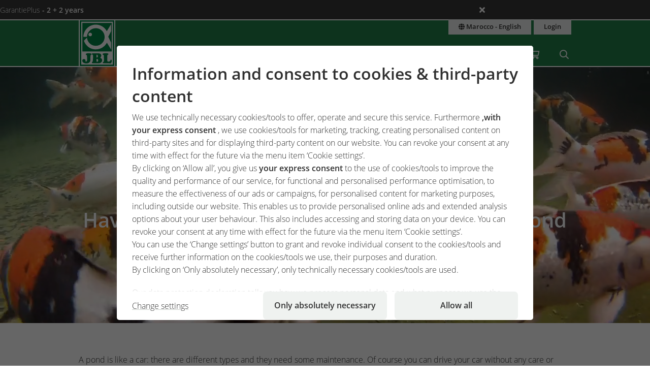

--- FILE ---
content_type: text/html;charset=UTF-8
request_url: https://www.jbl.de/en/pond/detail/5?country=ma
body_size: 15700
content:
<!doctype html>
<html class="no-js" lang="en" prefix="og: http://ogp.me/ns#">
<head>
  <meta charset="utf-8">
  <meta name="viewport" content="width=device-width, initial-scale=1.0">
  <meta http-equiv="x-ua-compatible" content="ie=edge">
  <title>Useful information about your garden pond</title>
  <link as="font" href="/lib/fonts/JBLSans_Light/JBLSansLight.woff2?v=1" type="font/woff2" crossorigin="anonymous">
  <link as="font" href="/lib/fonts/JBLSans_Semibold/JBLSansSemibold.woff2?v=1" type="font/woff2" crossorigin="anonymous">
  <meta name="robots" content="all">
  <meta property="og:image" content="https://www.jbl.de/images/container/w970_h582/65561.jpg">
  <meta property="og:description" content="Would you like to know how to create a garden pond? Do you want your pond to stay clean and healthy? In the JBL Themeworld Pond you’ll find valuable tips.">
  <meta property="og:type" content="website">
  <meta name="description" content="Would you like to know how to create a garden pond? Do you want your pond to stay clean and healthy? In the JBL Themeworld Pond you’ll find valuable tips.">
  <meta name="keywords" content="Garden pond, products, new products, algae, care, disease, food, nutrition, film, pond">
  <meta name="msapplication-TileColor" content="#ffffff">
  <meta name="msapplication-TileImage" content="/mstile-144x144.png?v=477PM8m827">
  <meta name="theme-color" content="#F5F7F5">
  <link rel="apple-touch-icon" sizes="57x57" href="/apple-touch-icon-57x57.png?v=477PM8m827">
  <link rel="apple-touch-icon" sizes="60x60" href="/apple-touch-icon-60x60.png?v=477PM8m827">
  <link rel="apple-touch-icon" sizes="72x72" href="/apple-touch-icon-72x72.png?v=477PM8m827">
  <link rel="apple-touch-icon" sizes="76x76" href="/apple-touch-icon-76x76.png?v=477PM8m827">
  <link rel="apple-touch-icon" sizes="114x114" href="/apple-touch-icon-114x114.png?v=477PM8m827">
  <link rel="apple-touch-icon" sizes="120x120" href="/apple-touch-icon-120x120.png?v=477PM8m827">
  <link rel="apple-touch-icon" sizes="144x144" href="/apple-touch-icon-144x144.png?v=477PM8m827">
  <link rel="apple-touch-icon" sizes="152x152" href="/apple-touch-icon-152x152.png?v=477PM8m827">
  <link rel="apple-touch-icon" sizes="180x180" href="/apple-touch-icon-180x180.png?v=477PM8m827">
  <link rel="icon" href="/favicon.ico?v=477PM8m827" sizes="32x32">
  <link rel="icon" type="image/png" href="/favicon-32x32.png?v=477PM8m827" sizes="32x32">
  <link rel="icon" type="image/png" href="/android-chrome-192x192.png?v=477PM8m827" sizes="192x192">
  <link rel="icon" type="image/png" href="/favicon-96x96.png?v=477PM8m827" sizes="96x96">
  <link rel="icon" type="image/png" href="/favicon-16x16.png?v=477PM8m827" sizes="16x16">
  <link rel="manifest" href="/manifest.json?v=477PM8m827">
  <link rel="mask-icon" href="/safari-pinned-tab.svg?v=477PM8m827" color="#208149">
  <link rel="shortcut icon" href="/favicon.ico?v=477PM8m827">
  <link rel="canonical" href="https://www.jbl.de/en/theme-world/essential/5/jbl-themeworld-for-your-hobby?country=ma">
  <link rel="alternate" hreflang="en-dz" href="https://www.jbl.de/en/theme-world/essential/5/jbl-themeworld-for-your-hobby?country=dz">
  <link rel="alternate" hreflang="fr-dz" href="https://www.jbl.de/fr/themes/essential/5/les-thames-jbl-pour-votre-passion?country=dz">
  <link rel="alternate" hreflang="es-ar" href="https://www.jbl.de/es/temas/essential/5/temario-de-jbl-sobre-su-aficiaon?country=ar">
  <link rel="alternate" hreflang="en-au" href="https://www.jbl.de/en/theme-world/essential/5/jbl-themeworld-for-your-hobby?country=au">
  <link rel="alternate" hreflang="nl-be" href="https://www.jbl.de/nl/onderwerpen/essential/5/jbl-themawerelden-voor-uw-hobby?country=be">
  <link rel="alternate" hreflang="de-be" href="https://www.jbl.de/de/themenwelt/essential/5?country=be">
  <link rel="alternate" hreflang="fr-be" href="https://www.jbl.de/fr/themes/essential/5/les-thames-jbl-pour-votre-passion?country=be">
  <link rel="alternate" hreflang="es-bo" href="https://www.jbl.de/es/temas/essential/5/temario-de-jbl-sobre-su-aficiaon?country=bo">
  <link rel="alternate" hreflang="en-ba" href="https://www.jbl.de/en/theme-world/essential/5/jbl-themeworld-for-your-hobby?country=ba">
  <link rel="alternate" hreflang="pt-br" href="https://www.jbl.de/pt/temas/essential/5/temas-jbl-para-o-seu-hobby?country=br">
  <link rel="alternate" hreflang="en-bn" href="https://www.jbl.de/en/theme-world/essential/5/jbl-themeworld-for-your-hobby?country=bn">
  <link rel="alternate" hreflang="en-bg" href="https://www.jbl.de/en/theme-world/essential/5/jbl-themeworld-for-your-hobby?country=bg">
  <link rel="alternate" hreflang="tr-bg" href="https://www.jbl.de/tr/bilgi-dunyasi/essential/5/jbl-hobiniz-iain-tema-duenyalar?country=bg">
  <link rel="alternate" hreflang="en-ca" href="https://www.jbl.de/en/theme-world/essential/5/jbl-themeworld-for-your-hobby?country=ca">
  <link rel="alternate" hreflang="fr-ca" href="https://www.jbl.de/fr/themes/essential/5/les-thames-jbl-pour-votre-passion?country=ca">
  <link rel="alternate" hreflang="cs-cz" href="https://www.jbl.de/cs/temata/essential/5/tematicka-svt-jbl-pro-vaaa-konaek?country=cz">
  <link rel="alternate" hreflang="es-cl" href="https://www.jbl.de/es/temas/essential/5/temario-de-jbl-sobre-su-aficiaon?country=cl">
  <link rel="alternate" hreflang="en-cn" href="https://www.jbl.de/en/theme-world/essential/5/jbl-themeworld-for-your-hobby?country=cn">
  <link rel="alternate" hreflang="en-hr" href="https://www.jbl.de/en/theme-world/essential/5/jbl-themeworld-for-your-hobby?country=hr">
  <link rel="alternate" hreflang="en-cy" href="https://www.jbl.de/en/theme-world/essential/5/jbl-themeworld-for-your-hobby?country=cy">
  <link rel="alternate" hreflang="de-dk" href="https://www.jbl.de/de/themenwelt/essential/5?country=dk">
  <link rel="alternate" hreflang="en-dk" href="https://www.jbl.de/en/theme-world/essential/5/jbl-themeworld-for-your-hobby?country=dk">
  <link rel="alternate" hreflang="de-de" href="https://www.jbl.de/de/themenwelt/essential/5?country=de">
  <link rel="alternate" hreflang="en-eg" href="https://www.jbl.de/en/theme-world/essential/5/jbl-themeworld-for-your-hobby?country=eg">
  <link rel="alternate" hreflang="en-sv" href="https://www.jbl.de/en/theme-world/essential/5/jbl-themeworld-for-your-hobby?country=sv">
  <link rel="alternate" hreflang="es-sv" href="https://www.jbl.de/es/temas/essential/5/temario-de-jbl-sobre-su-aficiaon?country=sv">
  <link rel="alternate" hreflang="en-ee" href="https://www.jbl.de/en/theme-world/essential/5/jbl-themeworld-for-your-hobby?country=ee">
  <link rel="alternate" hreflang="en-fo" href="https://www.jbl.de/en/theme-world/essential/5/jbl-themeworld-for-your-hobby?country=fo">
  <link rel="alternate" hreflang="en-fi" href="https://www.jbl.de/en/theme-world/essential/5/jbl-themeworld-for-your-hobby?country=fi">
  <link rel="alternate" hreflang="en-fr" href="https://www.jbl.de/en/theme-world/essential/5/jbl-themeworld-for-your-hobby?country=fr">
  <link rel="alternate" hreflang="fr-fr" href="https://www.jbl.de/fr/themes/essential/5/les-thames-jbl-pour-votre-passion?country=fr">
  <link rel="alternate" hreflang="en-ge" href="https://www.jbl.de/en/theme-world/essential/5/jbl-themeworld-for-your-hobby?country=ge">
  <link rel="alternate" hreflang="en-gi" href="https://www.jbl.de/en/theme-world/essential/5/jbl-themeworld-for-your-hobby?country=gi">
  <link rel="alternate" hreflang="es-gi" href="https://www.jbl.de/es/temas/essential/5/temario-de-jbl-sobre-su-aficiaon?country=gi">
  <link rel="alternate" hreflang="en-gb" href="https://www.jbl.de/en/theme-world/essential/5/jbl-themeworld-for-your-hobby?country=gb">
  <link rel="alternate" hreflang="en-gr" href="https://www.jbl.de/en/theme-world/essential/5/jbl-themeworld-for-your-hobby?country=gr">
  <link rel="alternate" hreflang="en-gl" href="https://www.jbl.de/en/theme-world/essential/5/jbl-themeworld-for-your-hobby?country=gl">
  <link rel="alternate" hreflang="fr-gp" href="https://www.jbl.de/fr/themes/essential/5/les-thames-jbl-pour-votre-passion?country=gp">
  <link rel="alternate" hreflang="en-hk" href="https://www.jbl.de/en/theme-world/essential/5/jbl-themeworld-for-your-hobby?country=hk">
  <link rel="alternate" hreflang="en-hu" href="https://www.jbl.de/en/theme-world/essential/5/jbl-themeworld-for-your-hobby?country=hu">
  <link rel="alternate" hreflang="en-is" href="https://www.jbl.de/en/theme-world/essential/5/jbl-themeworld-for-your-hobby?country=is">
  <link rel="alternate" hreflang="fr-re" href="https://www.jbl.de/fr/themes/essential/5/les-thames-jbl-pour-votre-passion?country=re">
  <link rel="alternate" hreflang="en-in" href="https://www.jbl.de/en/theme-world/essential/5/jbl-themeworld-for-your-hobby?country=in">
  <link rel="alternate" hreflang="en-id" href="https://www.jbl.de/en/theme-world/essential/5/jbl-themeworld-for-your-hobby?country=id">
  <link rel="alternate" hreflang="en-ir" href="https://www.jbl.de/en/theme-world/essential/5/jbl-themeworld-for-your-hobby?country=ir">
  <link rel="alternate" hreflang="en-ie" href="https://www.jbl.de/en/theme-world/essential/5/jbl-themeworld-for-your-hobby?country=ie">
  <link rel="alternate" hreflang="en-il" href="https://www.jbl.de/en/theme-world/essential/5/jbl-themeworld-for-your-hobby?country=il">
  <link rel="alternate" hreflang="it-it" href="https://www.jbl.de/it/area-tematica/essential/5/jbl-aree-tematiche-per-il-tuo-hobby?country=it">
  <link rel="alternate" hreflang="en-jp" href="https://www.jbl.de/en/theme-world/essential/5/jbl-themeworld-for-your-hobby?country=jp">
  <link rel="alternate" hreflang="en-jo" href="https://www.jbl.de/en/theme-world/essential/5/jbl-themeworld-for-your-hobby?country=jo">
  <link rel="alternate" hreflang="en-kz" href="https://www.jbl.de/en/theme-world/essential/5/jbl-themeworld-for-your-hobby?country=kz">
  <link rel="alternate" hreflang="en-ke" href="https://www.jbl.de/en/theme-world/essential/5/jbl-themeworld-for-your-hobby?country=ke">
  <link rel="alternate" hreflang="tr-cy" href="https://www.jbl.de/tr/bilgi-dunyasi/essential/5/jbl-hobiniz-iain-tema-duenyalar?country=cy">
  <link rel="alternate" hreflang="en-kr" href="https://www.jbl.de/en/theme-world/essential/5/jbl-themeworld-for-your-hobby?country=kr">
  <link rel="alternate" hreflang="en-lv" href="https://www.jbl.de/en/theme-world/essential/5/jbl-themeworld-for-your-hobby?country=lv">
  <link rel="alternate" hreflang="fr-mc" href="https://www.jbl.de/fr/themes/essential/5/les-thames-jbl-pour-votre-passion?country=mc">
  <link rel="alternate" hreflang="en-lb" href="https://www.jbl.de/en/theme-world/essential/5/jbl-themeworld-for-your-hobby?country=lb">
  <link rel="alternate" hreflang="de-li" href="https://www.jbl.de/de/themenwelt/essential/5?country=li">
  <link rel="alternate" hreflang="en-lt" href="https://www.jbl.de/en/theme-world/essential/5/jbl-themeworld-for-your-hobby?country=lt">
  <link rel="alternate" hreflang="fr-lu" href="https://www.jbl.de/fr/themes/essential/5/les-thames-jbl-pour-votre-passion?country=lu">
  <link rel="alternate" hreflang="de-lu" href="https://www.jbl.de/de/themenwelt/essential/5?country=lu">
  <link rel="alternate" hreflang="en-mg" href="https://www.jbl.de/en/theme-world/essential/5/jbl-themeworld-for-your-hobby?country=mg">
  <link rel="alternate" hreflang="fr-mg" href="https://www.jbl.de/fr/themes/essential/5/les-thames-jbl-pour-votre-passion?country=mg">
  <link rel="alternate" hreflang="en-mw" href="https://www.jbl.de/en/theme-world/essential/5/jbl-themeworld-for-your-hobby?country=mw">
  <link rel="alternate" hreflang="en-my" href="https://www.jbl.de/en/theme-world/essential/5/jbl-themeworld-for-your-hobby?country=my">
  <link rel="alternate" hreflang="en-mt" href="https://www.jbl.de/en/theme-world/essential/5/jbl-themeworld-for-your-hobby?country=mt">
  <link rel="alternate" hreflang="en-ma" href="https://www.jbl.de/en/theme-world/essential/5/jbl-themeworld-for-your-hobby?country=ma">
  <link rel="alternate" hreflang="fr-mq" href="https://www.jbl.de/fr/themes/essential/5/les-thames-jbl-pour-votre-passion?country=mq">
  <link rel="alternate" hreflang="en-mu" href="https://www.jbl.de/en/theme-world/essential/5/jbl-themeworld-for-your-hobby?country=mu">
  <link rel="alternate" hreflang="fr-yt" href="https://www.jbl.de/fr/themes/essential/5/les-thames-jbl-pour-votre-passion?country=yt">
  <link rel="alternate" hreflang="es-mx" href="https://www.jbl.de/es/temas/essential/5/temario-de-jbl-sobre-su-aficiaon?country=mx">
  <link rel="alternate" hreflang="en-md" href="https://www.jbl.de/en/theme-world/essential/5/jbl-themeworld-for-your-hobby?country=md">
  <link rel="alternate" hreflang="nl-nl" href="https://www.jbl.de/nl/onderwerpen/essential/5/jbl-themawerelden-voor-uw-hobby?country=nl">
  <link rel="alternate" hreflang="en-nz" href="https://www.jbl.de/en/theme-world/essential/5/jbl-themeworld-for-your-hobby?country=nz">
  <link rel="alternate" hreflang="en-kp" href="https://www.jbl.de/en/theme-world/essential/5/jbl-themeworld-for-your-hobby?country=kp">
  <link rel="alternate" hreflang="en-no" href="https://www.jbl.de/en/theme-world/essential/5/jbl-themeworld-for-your-hobby?country=no">
  <link rel="alternate" hreflang="fr-nc" href="https://www.jbl.de/fr/themes/essential/5/les-thames-jbl-pour-votre-passion?country=nc">
  <link rel="alternate" hreflang="de-at" href="https://www.jbl.de/de/themenwelt/essential/5?country=at">
  <link rel="alternate" hreflang="es-pe" href="https://www.jbl.de/es/temas/essential/5/temario-de-jbl-sobre-su-aficiaon?country=pe">
  <link rel="alternate" hreflang="en-ph" href="https://www.jbl.de/en/theme-world/essential/5/jbl-themeworld-for-your-hobby?country=ph">
  <link rel="alternate" hreflang="pl-pl" href="https://www.jbl.de/pl/tematy/essential/5/jbl-termaty-dla-pastwa-hobby?country=pl">
  <link rel="alternate" hreflang="pt-pt" href="https://www.jbl.de/pt/temas/essential/5/temas-jbl-para-o-seu-hobby?country=pt">
  <link rel="alternate" hreflang="en-ro" href="https://www.jbl.de/en/theme-world/essential/5/jbl-themeworld-for-your-hobby?country=ro">
  <link rel="alternate" hreflang="it-sm" href="https://www.jbl.de/it/area-tematica/essential/5/jbl-aree-tematiche-per-il-tuo-hobby?country=sm">
  <link rel="alternate" hreflang="de-ch" href="https://www.jbl.de/de/themenwelt/essential/5?country=ch">
  <link rel="alternate" hreflang="fr-sn" href="https://www.jbl.de/fr/themes/essential/5/les-thames-jbl-pour-votre-passion?country=sn">
  <link rel="alternate" hreflang="en-rs" href="https://www.jbl.de/en/theme-world/essential/5/jbl-themeworld-for-your-hobby?country=rs">
  <link rel="alternate" hreflang="en-sg" href="https://www.jbl.de/en/theme-world/essential/5/jbl-themeworld-for-your-hobby?country=sg">
  <link rel="alternate" hreflang="en-sk" href="https://www.jbl.de/en/theme-world/essential/5/jbl-themeworld-for-your-hobby?country=sk">
  <link rel="alternate" hreflang="en-si" href="https://www.jbl.de/en/theme-world/essential/5/jbl-themeworld-for-your-hobby?country=si">
  <link rel="alternate" hreflang="en-za" href="https://www.jbl.de/en/theme-world/essential/5/jbl-themeworld-for-your-hobby?country=za">
  <link rel="alternate" hreflang="en-es" href="https://www.jbl.de/en/theme-world/essential/5/jbl-themeworld-for-your-hobby?country=es">
  <link rel="alternate" hreflang="es-es" href="https://www.jbl.de/es/temas/essential/5/temario-de-jbl-sobre-su-aficiaon?country=es">
  <link rel="alternate" hreflang="fr-ch" href="https://www.jbl.de/fr/themes/essential/5/les-thames-jbl-pour-votre-passion?country=ch">
  <link rel="alternate" hreflang="en-se" href="https://www.jbl.de/en/theme-world/essential/5/jbl-themeworld-for-your-hobby?country=se">
  <link rel="alternate" hreflang="it-ch" href="https://www.jbl.de/it/area-tematica/essential/5/jbl-aree-tematiche-per-il-tuo-hobby?country=ch">
  <link rel="alternate" hreflang="en-sy" href="https://www.jbl.de/en/theme-world/essential/5/jbl-themeworld-for-your-hobby?country=sy">
  <link rel="alternate" hreflang="en-tw" href="https://www.jbl.de/en/theme-world/essential/5/jbl-themeworld-for-your-hobby?country=tw">
  <link rel="alternate" hreflang="en-th" href="https://www.jbl.de/en/theme-world/essential/5/jbl-themeworld-for-your-hobby?country=th">
  <link rel="alternate" hreflang="tr-tr" href="https://www.jbl.de/tr/bilgi-dunyasi/essential/5/jbl-hobiniz-iain-tema-duenyalar?country=tr">
  <link rel="alternate" hreflang="en-ua" href="https://www.jbl.de/en/theme-world/essential/5/jbl-themeworld-for-your-hobby?country=ua">
  <link rel="alternate" hreflang="en-ae" href="https://www.jbl.de/en/theme-world/essential/5/jbl-themeworld-for-your-hobby?country=ae">
  <link rel="alternate" hreflang="en-us" href="https://www.jbl.de/en/theme-world/essential/5/jbl-themeworld-for-your-hobby?country=us">
  <link rel="alternate" hreflang="en-vn" href="https://www.jbl.de/en/theme-world/essential/5/jbl-themeworld-for-your-hobby?country=vn">
  <link rel="alternate" hreflang="ru-by" href="https://www.jbl.de/ru/mir-tem/essential/5/jbl-o-oo-ouoo?country=by">
  <link rel="alternate" hreflang="ru-kz" href="https://www.jbl.de/ru/mir-tem/essential/5/jbl-o-oo-ouoo?country=kz">
  <link rel="alternate" hreflang="ru-lv" href="https://www.jbl.de/ru/mir-tem/essential/5/jbl-o-oo-ouoo?country=lv">
  <link rel="alternate" hreflang="ru-ru" href="https://www.jbl.de/ru/mir-tem/essential/5/jbl-o-oo-ouoo?country=ru">
  <link rel="alternate" hreflang="ru-ua" href="https://www.jbl.de/ru/mir-tem/essential/5/jbl-o-oo-ouoo?country=ua">
  <link rel="alternate" hreflang="ru-ee" href="https://www.jbl.de/ru/mir-tem/essential/5/jbl-o-oo-ouoo?country=ee">
  <link rel="alternate" href="https://www.jbl.de/en/lang?country=ma" hreflang="x-default">
  <link rel="preload" as="style" href="/lib/cache/css/all_html_940.css" media="all">  <link rel="stylesheet" type="text/css" href="/lib/cache/css/all_html_940.css" media="all">
  <link rel="preload" as="style" href="/lib/cache/css/print_html_940.css" media="print">  <link rel="stylesheet" type="text/css" href="/lib/cache/css/print_html_940.css" media="print">
  <link rel="preload" as="script" href="/lib/cache/js/html_878_en.js">  <script rel="preload" src="/lib/cache/js/html_878_en.js"></script>
  <link rel="stylesheet" href="/lib/css/areas.css?v=1744182835">
  <script type="application/ld+json">
  [{"@context":"https:\/\/schema.org","@type":"BreadcrumbList","itemListElement":[{"@type":"ListItem","position":1,"name":"Home","item":"https:\/\/www.jbl.de\/en?country=ma"},{"@type":"ListItem","position":2,"name":"Essentials","item":"https:\/\/www.jbl.de\/en\/theme-world\/jbl-themeworld-for-your-hobby?country=ma"},{"@type":"ListItem","position":3,"name":"Pond","item":"https:\/\/www.jbl.de\/en\/pond\/detail\/5?country=ma"}]}]
  </script>
  <meta name="google-site-verification" content="main_page_google_site_verification">
  <script src="https://rybbit.oct.de/api/script.js" data-site-id="df38283084e9" defer></script>
  <script async src="https://plausible.oct.de/js/pa-SZIhpREYqacSUIL7BO4m9.js"></script>
  <script>window.plausible=window.plausible||function(){(plausible.q=plausible.q||[]).push(arguments)},plausible.init=plausible.init||function(i){plausible.o=i||{}};plausible.init();</script>
</head>
<body id="page-body" class="app-areas-essential app-name-areas app-func-essential pond ">
<section id="announcements_bar" class="announcements-bar visually-hidden">
 <div>
   <ul>
        <li data-id="5" data-update-date="2025-01-06 14:47:44"
        >
          <a href="/en/productsregistration/guaranteeplus/jbl-garantieplus-the-extended-4-year-guarantee?country=ma">
          GarantiePlus
          <strong>- 2 + 2 years</strong>
          </a>
          <div class="comment">With the JBL GarantiePlus guarantee extension, you have secured your extra-long extended 4-year guarantee for your JBL product from the date of purchase.</div>
        </li>
   </ul>
  <button class="close" aria-label="Ankündigungen schließen"><span class="ji ji-times"></span></button>
 </div>
</section>
<div class="off-canvas-wrap" data-offcanvas>
  <div class="inner-wrap">
    <nav class="tab-bar show-for-small-only" aria-hidden="true">
      <section class="left tab-bar-section">
        <span class="title">
          <a href="/"><span class="company-name">JBL GmbH & Co. KG</span></a>
        </span>
        <ul class="menu-cart-wrap">
          <li class="cart "><a aria-label="Shopping Cart / Wish List" class="" href="/en/shopcart/myjbl-shopping-cart-wish-list?country=ma"><span class="fa fa-shopping-cart"></span>
<span style="display:none;" class="cart-count">0</span>
<span style="display:none;" class="wishlist-count">0</span></a></li>
<li class=" "><a aria-label="Search" class="" href="/en/search?country=ma"><span class="ji ji-search" ></span></a></li>
        </ul>
      </section>
      <section class="right-small">
        <a class="right-off-canvas-toggle" href="#navigation-mobil-right" >
          <span class="fa fa-bars"></span>
        </a>
      </section>
    </nav>
    <aside id="navigation-mobil-right" class="right-off-canvas-menu">
      <ul class="off-canvas-list">
        <li class=" "><a aria-label="Themeworld" class="" href="/en/theme-world/jbl-themeworld-for-your-hobby?country=ma">Themeworld</a></li>
<li class=" "><a aria-label="Products & Shop" class="" href="/en/products/jbl-shop-for-aquarium-pond-terrarium?country=ma">Products & Shop</a></li>
<li class="  has-dropdown has-submenu"><a aria-label="Service" class="" href="/en/service?country=ma">Service</a><ul class="right-submenu"><li class="back"><a href="#">Terug</a></li><li><label>Service</label></li><li><a href="/en/service?country=ma">Service show</a></li><li class="aquariumnano group  has-submenu"><a aria-label="Laboratories / Calculators" class="" href="/en/calculators-laboratories/service-laboratories-calculators?country=ma">Laboratories / Calculators</a><ul class="right-submenu"><li class="back"><a href="#">Terug</a></li><li><label>Laboratories / Calculators</label></li><li><a href="/en/calculators-laboratories/service-laboratories-calculators?country=ma">Laboratories / Calculators show</a></li><li class="onlinehospital "><a aria-label="Online Hospital" class="" href="/en/online-hospital?country=ma">Online Hospital</a></li>
<li class="aquariumlab load_lab"><a aria-label="Water Analysis Online Laboratory" class="" href="/en/water-analysis/load_lab/13/water-analysis-online-laboratory?country=ma">Water Analysis Online Laboratory</a></li>
<li class=" proscape_dosage"><a aria-label="ProScape dosage calculator" class="" href="/en/proscape-dosage/proscape_dosage/proscape-dosage-calculator?country=ma">ProScape dosage calculator</a></li>
<li class=" proscape_substrate"><a aria-label="ProScape substrate calculator" class="" href="/en/proscape-substrate/proscape_substrate/proscape-substrate-calculator?country=ma">ProScape substrate calculator</a></li>
</ul></li>
<li class="group  has-submenu"><a aria-label="Landing Pages" class="" href="/en/landing-pages?country=ma">Landing Pages</a><ul class="right-submenu"><li class="back"><a href="#">Terug</a></li><li><label>Landing Pages</label></li><li><a href="/en/landing-pages?country=ma">Landing Pages show</a></li><li class="exclusive "><a aria-label="PROPOND" class="" href="/en/propond_2025/propond-natural-energy-optimized?country=ma">PROPOND</a></li>
<li class="exclusive "><a aria-label="PROTERRA" class="" href="/en/proterra/proterra-natural-variety?country=ma">PROTERRA</a></li>
<li class="pond "><a aria-label="1-2-3 algae-free concept" class="" href="/en/1-2-3-algae-free/1-2-3-algae-free-concept?country=ma">1-2-3 algae-free concept</a></li>
</ul></li>
<li class="support group  has-submenu"><a aria-label="Customer service center" class="" href="/en/support/customer-service-center?country=ma">Customer service center</a><ul class="right-submenu"><li class="back"><a href="#">Terug</a></li><li><label>Customer service center</label></li><li><a href="/en/support/customer-service-center?country=ma">Customer service center show</a></li><li class="aquariumfreshwater group "><a aria-label="FAQ" class="" href="/en/faq?country=ma">FAQ</a></li>
<li class=" "><a aria-label="Product registration" class="" href="/en/productregistration/product-registration?country=ma">Product registration</a></li>
<li class="exclusive guaranteeplus"><a aria-label="GarantiePlus" class="" href="/en/productguarantee/guaranteeplus/jbl-garantieplus-the-extended-4-year-guarantee?country=ma">GarantiePlus</a></li>
<li class=" "><a aria-label="Customer satisfaction" class="" href="/en/customer-satisfaction?country=ma">Customer satisfaction</a></li>
</ul></li>
<li class="exclusive "><a aria-label="Manuals & brochures" class="" href="/en/catalogue/service-manuals-brochures?country=ma">Manuals & brochures</a></li>
<li class="storelocator "><a aria-label="Shop Locator" class="" href="/en/closest-retailer/service-shop-locator?country=ma">Shop Locator</a></li>
</ul></li>
<li class="  has-dropdown has-submenu"><a aria-label="myJBL" class="" href="/en/myjbl?country=ma">myJBL</a><ul class="right-submenu"><li class="back"><a href="#">Terug</a></li><li><label>myJBL</label></li><li><a href="/en/myjbl?country=ma">myJBL show</a></li><li class="exclusive "><a aria-label="Blog" class="" href="/en/blog?country=ma">Blog</a></li>
<li class="exclusive "><a aria-label="Podcast" class="" href="/en/podcast/tropenfieber-hobby-meets-nature?country=ma">Podcast</a></li>
<li class="exclusive "><a aria-label="Competitions" class="" href="/en/competitions?country=ma">Competitions</a></li>
<li class="newsletter exclusive "><a aria-label="Newsletter" class="" href="/en/newsletter?country=ma">Newsletter</a></li>
<li class="exclusive "><a aria-label="#jbldeal" class="" href="/en/jbldeal/jbldeal-at-a-glance?country=ma">#jbldeal</a></li>
<li class="events exclusive "><a aria-label="Expeditions" class="" href="/en/expeditions?country=ma">Expeditions</a></li>
</ul></li>
<li class="company detail has-dropdown has-submenu"><a aria-label="Company" class="" href="/en/company/detail/7?country=ma">Company</a><ul class="right-submenu"><li class="back"><a href="#">Terug</a></li><li><label>Company</label></li><li><a href="/en/company/detail/7?country=ma">Company show</a></li><li class="exclusive section"><a aria-label="About JBL" class="" href="/en/overview/section/22/company-about-jbl?country=ma">About JBL</a></li>
<li class="company exclusive section"><a aria-label="History" class="" href="/en/history/section/19?country=ma">History</a></li>
<li class="company exclusive section"><a aria-label="Philosophy" class="" href="/en/company-philosophy/section/20/company-corporate-philosophy?country=ma">Philosophy</a></li>
<li class="exclusive section"><a aria-label="Research" class="" href="/en/research/section/21?country=ma">Research</a></li>
<li class="exclusive section"><a aria-label="Quality Management" class="" href="/en/quality/section/23?country=ma">Quality Management</a></li>
<li class="exclusive section"><a aria-label="Production" class="" href="/en/production/section/26?country=ma">Production</a></li>
<li class="company exclusive section"><a aria-label="Sustainability" class="" href="/en/ecology/section/25/company-sustainability?country=ma">Sustainability</a></li>
<li class="exclusive section"><a aria-label="JBL worldwide" class="" href="/en/worldwide/section/24?country=ma">JBL worldwide</a></li>
<li class="exclusive section"><a aria-label="Employees" class="" href="/en/employee/section/27?country=ma">Employees</a></li>
<li class="exclusive section"><a aria-label="Careers" class="" href="/en/company-careers/section/28?country=ma">Careers</a></li>
<li class="exclusive "><a aria-label="Press" class="" href="/en/press?country=ma">Press</a></li>
<li class="company exclusive section"><a aria-label="Awards" class="" href="/en/awards/section/35?country=ma">Awards</a></li>
</ul></li>
      </ul>
      <div class="menu-functions text-center">
        <div class="menu-lang-block"><a aria-label="Country & language" class="button small expand" href="/en/lang?current_app_name=areas&amp;current_app_func=essential&amp;current_app_para=%257B%2522id%2522%253A%25225%2522%257D&amp;country=ma"><span title="Country & language" class="ji ji-globe"></span> Marocco - English</a></div>
<div class="menu-lang-block"><a aria-label="Login" class="button small expand" href="/en/login?country=ma">Login</a></div>
        <div class="menu-copyright">
          <div>&copy; 1968 - 2026
            <a href="https://www.jbl.de">JBL GmbH & Co. KG</a></div>
          <div>&copy; 2010 - 2026
            <a href="https://www.october-labs.de">October Labs GmbH</a></div>
        </div>
      </div>
    </aside>
    <div id="navigation-top-bar" class="contain-to-grid hide-for-small">
      <nav class="top-bar" data-topbar role="navigation">
        <ul class="title-area">
          <li class="name">
            <a href="/en?country=ma" aria-label="JBL GmbH & Co. KG"><span class="company-name">JBL GmbH & Co. KG</span></a>
          </li>
        </ul>
        <section class="top-bar-section">
          <ul class="left">
            <li class=" "><a aria-label="Themeworld" class="" href="/en/theme-world/jbl-themeworld-for-your-hobby?country=ma">Themeworld</a></li>
<li class=" "><a aria-label="Products & Shop" class="" href="/en/products/jbl-shop-for-aquarium-pond-terrarium?country=ma">Products & Shop</a></li>
<li class="  has-dropdown"><a aria-label="Service" class="" href="/en/service?country=ma">Service</a><div class="dropdown"><div class="dropdown-box"><ul class=""><li class="aquariumnano group "><a aria-label="Laboratories / Calculators" class="" href="/en/calculators-laboratories/service-laboratories-calculators?country=ma">Laboratories / Calculators</a><ul class=""><li class="onlinehospital "><a aria-label="Online Hospital" class="" href="/en/online-hospital?country=ma">Online Hospital</a></li>
<li class="aquariumlab load_lab"><a aria-label="Water Analysis Online Laboratory" class="" href="/en/water-analysis/load_lab/13/water-analysis-online-laboratory?country=ma">Water Analysis Online Laboratory</a></li>
<li class=" proscape_dosage"><a aria-label="ProScape dosage calculator" class="" href="/en/proscape-dosage/proscape_dosage/proscape-dosage-calculator?country=ma">ProScape dosage calculator</a></li>
<li class=" proscape_substrate"><a aria-label="ProScape substrate calculator" class="" href="/en/proscape-substrate/proscape_substrate/proscape-substrate-calculator?country=ma">ProScape substrate calculator</a></li>
</ul></li>
<li class="group "><a aria-label="Landing Pages" class="" href="/en/landing-pages?country=ma">Landing Pages</a><ul class=""><li class="exclusive "><a aria-label="PROPOND" class="" href="/en/propond_2025/propond-natural-energy-optimized?country=ma">PROPOND</a></li>
<li class="exclusive "><a aria-label="PROTERRA" class="" href="/en/proterra/proterra-natural-variety?country=ma">PROTERRA</a></li>
<li class="pond "><a aria-label="1-2-3 algae-free concept" class="" href="/en/1-2-3-algae-free/1-2-3-algae-free-concept?country=ma">1-2-3 algae-free concept</a></li>
</ul></li>
<li class="support group "><a aria-label="Customer service center" class="" href="/en/support/customer-service-center?country=ma">Customer service center</a><ul class=""><li class="aquariumfreshwater group "><a aria-label="FAQ" class="" href="/en/faq?country=ma">FAQ</a></li>
<li class=" "><a aria-label="Product registration" class="" href="/en/productregistration/product-registration?country=ma">Product registration</a></li>
<li class="exclusive guaranteeplus"><a aria-label="GarantiePlus" class="" href="/en/productguarantee/guaranteeplus/jbl-garantieplus-the-extended-4-year-guarantee?country=ma">GarantiePlus</a></li>
<li class=" "><a aria-label="Customer satisfaction" class="" href="/en/customer-satisfaction?country=ma">Customer satisfaction</a></li>
</ul></li>
<li class="exclusive "><a aria-label="Manuals & brochures" class="" href="/en/catalogue/service-manuals-brochures?country=ma">Manuals & brochures</a></li>
<li class="storelocator "><a aria-label="Shop Locator" class="" href="/en/closest-retailer/service-shop-locator?country=ma">Shop Locator</a></li>
</ul></div></div></li>
<li class="  has-dropdown"><a aria-label="myJBL" class="" href="/en/myjbl?country=ma">myJBL</a><div class="dropdown"><div class="dropdown-box"><ul class=""><li class="exclusive "><a aria-label="Blog" class="" href="/en/blog?country=ma">Blog</a></li>
<li class="exclusive "><a aria-label="Podcast" class="" href="/en/podcast/tropenfieber-hobby-meets-nature?country=ma">Podcast</a></li>
<li class="exclusive "><a aria-label="Competitions" class="" href="/en/competitions?country=ma">Competitions</a></li>
<li class="newsletter exclusive "><a aria-label="Newsletter" class="" href="/en/newsletter?country=ma">Newsletter</a></li>
<li class="exclusive "><a aria-label="#jbldeal" class="" href="/en/jbldeal/jbldeal-at-a-glance?country=ma">#jbldeal</a></li>
<li class="events exclusive "><a aria-label="Expeditions" class="" href="/en/expeditions?country=ma">Expeditions</a></li>
</ul></div></div></li>
<li class="company detail has-dropdown"><a aria-label="Company" class="" href="/en/company/detail/7?country=ma">Company</a><div class="dropdown"><div class="dropdown-box"><ul class=""><li class="exclusive section"><a aria-label="About JBL" class="" href="/en/overview/section/22/company-about-jbl?country=ma">About JBL</a></li>
<li class="company exclusive section"><a aria-label="History" class="" href="/en/history/section/19?country=ma">History</a></li>
<li class="company exclusive section"><a aria-label="Philosophy" class="" href="/en/company-philosophy/section/20/company-corporate-philosophy?country=ma">Philosophy</a></li>
<li class="exclusive section"><a aria-label="Research" class="" href="/en/research/section/21?country=ma">Research</a></li>
<li class="exclusive section"><a aria-label="Quality Management" class="" href="/en/quality/section/23?country=ma">Quality Management</a></li>
<li class="exclusive section"><a aria-label="Production" class="" href="/en/production/section/26?country=ma">Production</a></li>
<li class="company exclusive section"><a aria-label="Sustainability" class="" href="/en/ecology/section/25/company-sustainability?country=ma">Sustainability</a></li>
<li class="exclusive section"><a aria-label="JBL worldwide" class="" href="/en/worldwide/section/24?country=ma">JBL worldwide</a></li>
<li class="exclusive section"><a aria-label="Employees" class="" href="/en/employee/section/27?country=ma">Employees</a></li>
<li class="exclusive section"><a aria-label="Careers" class="" href="/en/company-careers/section/28?country=ma">Careers</a></li>
<li class="exclusive "><a aria-label="Press" class="" href="/en/press?country=ma">Press</a></li>
<li class="company exclusive section"><a aria-label="Awards" class="" href="/en/awards/section/35?country=ma">Awards</a></li>
</ul></div></div></li>
          </ul>
          <ul class="right menu-icons">
            <li class="cart "><a aria-label="Shopping Cart / Wish List" class="" href="/en/shopcart/myjbl-shopping-cart-wish-list?country=ma"><span class="fa fa-shopping-cart"></span>
<span style="display:none;" class="cart-count">0</span>
<span style="display:none;" class="wishlist-count">0</span></a></li>
<li class=" "><a aria-label="Search" class="" href="/en/search?country=ma"><span class="ji ji-search" ></span></a></li>
          </ul>
          <ul class="right top-overlay">
            <li class=" "><a aria-label="Country & language" class="" href="/en/lang?current_app_name=areas&amp;current_app_func=essential&amp;current_app_para=%257B%2522id%2522%253A%25225%2522%257D&amp;country=ma"><span title="Country & language" class="ji ji-globe"></span> Marocco - English</a></li>
<li class=" "><a aria-label="Login" class="" href="/en/login?country=ma">Login</a></li>
          </ul>
        </section>
      </nav>
    </div>
    <section class="header-banner">
        <div class="row">
          <div class="small-12 columns">
            <h1>
            Pond
            <small></small>
            </h1>
            <div class="breadcrumbs"><div><a href="/en?country=ma">Home</a></div>
<div><a href="/en/theme-world/jbl-themeworld-for-your-hobby?country=ma">Essentials</a></div>
<div><a href="/en/pond/detail/5?country=ma">Pond</a></div>
</div>
          </div>
        </div>
    </section>
    <div class="essential type-pond pond">
  <div class="hero-video">
  <video autoplay muted loop>
    <source type="video/mp4">
  </video>
  <div class="content">
    <div>
      <h2>Pond</h2>
      <p>Having a functioning, healthy and algae-free pond is not magic!</p>
    </div>
  </div>
</div>
<div class="row">
  <div class="columns small-12">
    <p>
      A pond is like a car: there are different types and they need some maintenance. Of course you can drive your car without any care or inspection, but it will cost you more later if you have to buy a new engine instead of having regular oil changes. And you don’t need to worry about the varnish either, if you can live with a few scratches and a faded paint tone.
    </p>
    <p>
      If you just let your pond run on, you’ll have to live with the consequences: The pond will be silted up, will contain more and more nutrients and will end up a paradise for algae. Parasites may spread and sort out the plants for you.  With a little basic water, plant and fish care, you can prevent problems and ensure that your paint - sorry pond - always looks the way you want it to! Specialists and practitioners will tell you exactly how you should maintain your pond so that it meets your expectations!
    </p>
  </div>
</div>
<article>
  <section id="general">
    <div class="section-cluster" data-aos="slide-up">
      <div class="teaser">
        <div class="image">
          <img data-interchange="
          [/images/apps/areas/pond/essentials/default/mobile/general.jpg, (default)],
          [/images/apps/areas/pond/essentials/default/desktop/general.jpg, (large)]"
          >
        </div>
        <div class="content">
          <h3>Natural pond or artificial pond?</h3>
          <p>About the differences between the two types of  pond and the living creatures in and around the pond.</p>
          <div class="open">
            <a data-href="general">
              <span>To the habitats</span>
              <span class="fa fa-level-down"></span>
            </a>
          </div>
        </div>
      </div>
      <div class="details">
        <div class="close">
          <a><span class="tip">Close</span><span class="ji ji-times-circle"></span></a>
        </div>
        <ul>
          <li>
  <a href="/en/essentials-pond-natural-pond-artificial-pond-/section/103/natural-pond-or-artificial-pond?country=ma" class="frame">
    <img alt="" title=""
         data-interchange="
         [/images/container/w137_h137/73750.jpg, (default)],
         [/images/container/w304_h304/73750.jpg, (retina)],
         [/images/container/w470_h470/73750.jpg, (medium)],
         [/images/container/w608_h608/73750.jpg, (retina_medium)]">
    <noscript><img src="/images/container/w470_h470/73750.jpg" alt=""></noscript>
    <h4>Pond type <span class="ji ji-next"></span> <br> <small> artificial or natural?</small></h4>
  </a>
</li>
<li>
  <a href="/en/essentials-pond-pond-dwellers/section/104/the-creatures-in-and-near-the-pond?country=ma" class="frame">
    <img alt="" title=""
         data-interchange="
         [/images/container/w137_h137/73761.jpg, (default)],
         [/images/container/w304_h304/73761.jpg, (retina)],
         [/images/container/w470_h470/73761.jpg, (medium)],
         [/images/container/w608_h608/73761.jpg, (retina_medium)]">
    <noscript><img src="/images/container/w470_h470/73761.jpg" alt=""></noscript>
    <h4>Living creatures <span class="ji ji-next"></span> <br> <small> colourful hustle and bustle in and around the pond</small></h4>
  </a>
</li>
        </ul>
      </div>
    </div>
  </section>
  <section id="fittings">
    <div class="section-cluster" data-aos="slide-right">
      <div class="teaser">
        <div class="image">
          <img data-interchange="
          [/images/apps/areas/pond/essentials/default/mobile/fittings.jpg, (default)],
          [/images/apps/areas/pond/essentials/default/desktop/fittings.jpg, (large)]"
          >
        </div>
        <div class="content">
          <h3>Planning  &amp; setting up</h3>
          <p>All you need to know about planning and setting up biotope, koi and garden ponds with technology and with multiple zones.</p>
          <div class="open">
            <a data-href="fittings">
              <span>To the planning topics</span>
              <span class="fa fa-level-down"></span>
            </a>
          </div>
        </div>
      </div>
      <div class="details">
        <div class="close">
          <a><span class="tip">Close</span><span class="ji ji-times-circle"></span></a>
        </div>
        <ul>
          <li>
  <a href="/en/essentials-pond-biotope-ponds/section/105/biotope-ponds?country=ma" class="frame">
    <img alt="" title=""
         data-interchange="
         [/images/container/w137_h137/73781.jpg, (default)],
         [/images/container/w304_h304/73781.jpg, (retina)],
         [/images/container/w470_h470/73781.jpg, (medium)],
         [/images/container/w608_h608/73781.jpg, (retina_medium)]">
    <noscript><img src="/images/container/w470_h470/73781.jpg" alt=""></noscript>
    <h4>Biotope ponds <span class="ji ji-next"></span> <br> <small> reproducing nature</small></h4>
  </a>
</li>
<li>
  <a href="/en/essentials-pond-koi-pond/section/106/koi-ponds?country=ma" class="frame">
    <img alt="" title=""
         data-interchange="
         [/images/container/w137_h137/73783.jpg, (default)],
         [/images/container/w304_h304/73783.jpg, (retina)],
         [/images/container/w470_h470/73783.jpg, (medium)],
         [/images/container/w608_h608/73783.jpg, (retina_medium)]">
    <noscript><img src="/images/container/w470_h470/73783.jpg" alt=""></noscript>
    <h4>Koi pond <span class="ji ji-next"></span> <br> <small> focus on the colourful inhabitants</small></h4>
  </a>
</li>
<li>
  <a href="/en/essentials-pond-garden-ponds/section/107/garden-ponds?country=ma" class="frame">
    <img alt="" title=""
         data-interchange="
         [/images/container/w137_h137/73788.jpg, (default)],
         [/images/container/w304_h304/73788.jpg, (retina)],
         [/images/container/w470_h470/73788.jpg, (medium)],
         [/images/container/w608_h608/73788.jpg, (retina_medium)]">
    <noscript><img src="/images/container/w470_h470/73788.jpg" alt=""></noscript>
    <h4>Garden pond <span class="ji ji-next"></span> <br> <small> mixed variety</small></h4>
  </a>
</li>
<li>
  <a href="/en/essentials-pond-garden-planning/section/108/your-pond-as-part-of-your-garden-landscape?country=ma" class="frame">
    <img alt="" title=""
         data-interchange="
         [/images/container/w137_h137/73793.jpg, (default)],
         [/images/container/w304_h304/73793.jpg, (retina)],
         [/images/container/w470_h470/73793.jpg, (medium)],
         [/images/container/w608_h608/73793.jpg, (retina_medium)]">
    <noscript><img src="/images/container/w470_h470/73793.jpg" alt=""></noscript>
    <h4>Planning <span class="ji ji-next"></span> <br> <small> matching the pond to the garden</small></h4>
  </a>
</li>
<li>
  <a href="/en/essentials-pond-pond-areas/section/109/pond-areas?country=ma" class="frame">
    <img alt="" title=""
         data-interchange="
         [/images/container/w137_h137/73796.jpg, (default)],
         [/images/container/w304_h304/73796.jpg, (retina)],
         [/images/container/w470_h470/73796.jpg, (medium)],
         [/images/container/w608_h608/73796.jpg, (retina_medium)]">
    <noscript><img src="/images/container/w470_h470/73796.jpg" alt=""></noscript>
    <h4>Pond zones <span class="ji ji-next"></span> <br> <small> a pleasant place for everyone</small></h4>
  </a>
</li>
<li>
  <a href="/en/essentials-pond-technical-items/section/110/technical-equipment-for-ponds?country=ma" class="frame">
    <img alt="" title=""
         data-interchange="
         [/images/container/w137_h137/73803.jpg, (default)],
         [/images/container/w304_h304/73803.jpg, (retina)],
         [/images/container/w470_h470/73803.jpg, (medium)],
         [/images/container/w608_h608/73803.jpg, (retina_medium)]">
    <noscript><img src="/images/container/w470_h470/73803.jpg" alt=""></noscript>
    <h4>Pond technology <span class="ji ji-next"></span> <br> <small> what is needed?</small></h4>
  </a>
</li>
<li>
  <a href="/en/essentials-pond-technical-items-concealing/section/111/concealing-technical-items-and-pond-liners?country=ma" class="frame">
    <img alt="" title=""
         data-interchange="
         [/images/container/w137_h137/73808.jpg, (default)],
         [/images/container/w304_h304/73808.jpg, (retina)],
         [/images/container/w470_h470/73808.jpg, (medium)],
         [/images/container/w608_h608/73808.jpg, (retina_medium)]">
    <noscript><img src="/images/container/w470_h470/73808.jpg" alt=""></noscript>
    <h4>Concealing technology <span class="ji ji-next"></span> <br> <small> an absolutely beautiful pond</small></h4>
  </a>
</li>
        </ul>
      </div>
    </div>
  </section>
  <section id="water">
    <div class="section-cluster" data-aos="slide-left">
      <div class="teaser">
        <div class="image">
          <img data-interchange="
          [/images/apps/areas/pond/essentials/default/mobile/water.jpg, (default)],
          [/images/apps/areas/pond/essentials/default/desktop/water.jpg, (large)]"
          >
        </div>
        <div class="content">
          <h3>Water</h3>
          <p>Water values, water testing and their importance for crystal clear water, healthy fish and an algae-free pond.</p>
          <div class="open">
            <a data-href="water">
              <span>All about water</span>
              <span class="fa fa-level-down"></span>
            </a>
          </div>
        </div>
      </div>
      <div class="details">
        <div class="close">
          <a><span class="tip">Close</span><span class="ji ji-times-circle"></span></a>
        </div>
        <ul>
          <li>
  <a href="/en/essential-pond-water-tests/section/112/why-do-you-need-to-test-the-water?country=ma" class="frame">
    <img alt="" title=""
         data-interchange="
         [/images/container/w137_h137/73813.jpg, (default)],
         [/images/container/w304_h304/73813.jpg, (retina)],
         [/images/container/w470_h470/73813.jpg, (medium)],
         [/images/container/w608_h608/73813.jpg, (retina_medium)]">
    <noscript><img src="/images/container/w470_h470/73813.jpg" alt=""></noscript>
    <h4>Water test <span class="ji ji-next"></span> <br> <small> the ideal water</small></h4>
  </a>
</li>
<li>
  <a href="/en/essentials-pond-rainwater/section/113/rainwater-and-carbonate-hardness?country=ma" class="frame">
    <img alt="" title=""
         data-interchange="
         [/images/container/w137_h137/73817.jpg, (default)],
         [/images/container/w304_h304/73817.jpg, (retina)],
         [/images/container/w470_h470/73817.jpg, (medium)],
         [/images/container/w608_h608/73817.jpg, (retina_medium)]">
    <noscript><img src="/images/container/w470_h470/73817.jpg" alt=""></noscript>
    <h4>Rainwater <span class="ji ji-next"></span> <br> <small> what rain does to the pond</small></h4>
  </a>
</li>
<li>
  <a href="/en/essentials-pond-oxygen-temperature/section/114/oxygen-and-temperature?country=ma" class="frame">
    <img alt="" title=""
         data-interchange="
         [/images/container/w137_h137/73818.jpg, (default)],
         [/images/container/w304_h304/73818.jpg, (retina)],
         [/images/container/w470_h470/73818.jpg, (medium)],
         [/images/container/w608_h608/73818.jpg, (retina_medium)]">
    <noscript><img src="/images/container/w470_h470/73818.jpg" alt=""></noscript>
    <h4>Oxygen and temperature <span class="ji ji-next"></span> <br> <small> the ideal pond for your animals</small></h4>
  </a>
</li>
<li>
  <a href="/en/essentials-pond-water-treatment/section/115/water-treatment?country=ma" class="frame">
    <img alt="" title=""
         data-interchange="
         [/images/container/w137_h137/73824.jpg, (default)],
         [/images/container/w304_h304/73824.jpg, (retina)],
         [/images/container/w470_h470/73824.jpg, (medium)],
         [/images/container/w608_h608/73824.jpg, (retina_medium)]">
    <noscript><img src="/images/container/w470_h470/73824.jpg" alt=""></noscript>
    <h4>Water treatment <span class="ji ji-next"></span> <br> <small> how to attain your ideal pond water</small></h4>
  </a>
</li>
<li>
  <a href="/en/essential-pond-bacteria/section/116/beneficial-bacteria?country=ma" class="frame">
    <img alt="" title=""
         data-interchange="
         [/images/container/w137_h137/73826.jpg, (default)],
         [/images/container/w304_h304/73826.jpg, (retina)],
         [/images/container/w470_h470/73826.jpg, (medium)],
         [/images/container/w608_h608/73826.jpg, (retina_medium)]">
    <noscript><img src="/images/container/w470_h470/73826.jpg" alt=""></noscript>
    <h4>Beneficial bacteria <span class="ji ji-next"></span> <br> <small> little helpers in the pond</small></h4>
  </a>
</li>
<li>
  <a href="/en/essentials-pond-uv-c-water-clarifier/section/117/water-clarification-with-uv-c?country=ma" class="frame">
    <img alt="" title=""
         data-interchange="
         [/images/container/w137_h137/73829.jpg, (default)],
         [/images/container/w304_h304/73829.jpg, (retina)],
         [/images/container/w470_h470/73829.jpg, (medium)],
         [/images/container/w608_h608/73829.jpg, (retina_medium)]">
    <noscript><img src="/images/container/w470_h470/73829.jpg" alt=""></noscript>
    <h4>Water clarification <span class="ji ji-next"></span> <br> <small> for clear pond water</small></h4>
  </a>
</li>
<li>
  <a href="/en/essentials-pond--pond-filters/section/118/pond-filters?country=ma" class="frame">
    <img alt="" title=""
         data-interchange="
         [/images/container/w137_h137/73837.jpg, (default)],
         [/images/container/w304_h304/73837.jpg, (retina)],
         [/images/container/w470_h470/73837.jpg, (medium)],
         [/images/container/w608_h608/73837.jpg, (retina_medium)]">
    <noscript><img src="/images/container/w470_h470/73837.jpg" alt=""></noscript>
    <h4>Pond filter <span class="ji ji-next"></span> <br> <small> the right filter makes all the difference to the water</small></h4>
  </a>
</li>
        </ul>
      </div>
    </div>
  </section>
  <section id="plants">
    <div class="section-cluster" data-aos="slide-right">
      <div class="teaser">
        <div class="image">
          <img data-interchange="
          [/images/apps/areas/pond/essentials/default/mobile/plants.jpg, (default)],
          [/images/apps/areas/pond/essentials/default/desktop/plants.jpg, (large)]"
          >
        </div>
        <div class="content">
          <h3>Plants</h3>
          <p>Why are plants so important for your pond? What species are there and how do you best look after them?</p>
          <div class="open">
            <a data-href="plants">
              <span>To the plant guide</span>
              <span class="fa fa-level-down"></span>
            </a>
          </div>
        </div>
      </div>
      <div class="details">
        <div class="close">
          <a><span class="tip">Close</span><span class="ji ji-times-circle"></span></a>
        </div>
        <ul>
          <li>
  <a href="/en/essentials-pond-plants/section/119/plants?country=ma" class="frame">
    <img alt="" title=""
         data-interchange="
         [/images/container/w137_h137/73842.jpg, (default)],
         [/images/container/w304_h304/73842.jpg, (retina)],
         [/images/container/w470_h470/73842.jpg, (medium)],
         [/images/container/w608_h608/73842.jpg, (retina_medium)]">
    <noscript><img src="/images/container/w470_h470/73842.jpg" alt=""></noscript>
    <h4>Pond plants <span class="ji ji-next"></span> <br> <small> plants for all seasons</small></h4>
  </a>
</li>
<li>
  <a href="/en/essentials-pond-species/section/120/plant-species?country=ma" class="frame">
    <img alt="" title=""
         data-interchange="
         [/images/container/w137_h137/73854.jpg, (default)],
         [/images/container/w304_h304/73854.jpg, (retina)],
         [/images/container/w470_h470/73854.jpg, (medium)],
         [/images/container/w608_h608/73854.jpg, (retina_medium)]">
    <noscript><img src="/images/container/w470_h470/73854.jpg" alt=""></noscript>
    <h4>Plant species <span class="ji ji-next"></span> <br> <small> the right species for every pond</small></h4>
  </a>
</li>
<li>
  <a href="/en/essentials-pond-pond-plant-care/section/121/plant-care?country=ma" class="frame">
    <img alt="" title=""
         data-interchange="
         [/images/container/w137_h137/73866.jpg, (default)],
         [/images/container/w304_h304/73866.jpg, (retina)],
         [/images/container/w470_h470/73866.jpg, (medium)],
         [/images/container/w608_h608/73866.jpg, (retina_medium)]">
    <noscript><img src="/images/container/w470_h470/73866.jpg" alt=""></noscript>
    <h4>Plant care <span class="ji ji-next"></span> <br> <small> avoid overgrowth</small></h4>
  </a>
</li>
        </ul>
      </div>
    </div>
  </section>
  <section id="occupants">
    <div class="section-cluster" data-aos="slide-up">
      <div class="teaser">
        <div class="image">
          <img data-interchange="
          [/images/apps/areas/pond/essentials/default/mobile/occupants.jpg, (default)],
          [/images/apps/areas/pond/essentials/default/desktop/occupants.jpg, (large)]"
          >
        </div>
        <div class="content">
          <h3>Pond dwellers</h3>
          <p>Living creatures in your pond, the right choice of fish and the successful care of your animals.</p>
          <div class="open">
            <a data-href="occupants">
              <span>All you need to know about your pond dwellers</span>
              <span class="fa fa-level-down"></span>
            </a>
          </div>
        </div>
      </div>
      <div class="details">
        <div class="close">
          <a><span class="tip">Close</span><span class="ji ji-times-circle"></span></a>
        </div>
        <ul>
          <li>
  <a href="/en/essentials-pond-pond-fish/section/122/animals?country=ma" class="frame">
    <img alt="" title=""
         data-interchange="
         [/images/container/w137_h137/73869.jpg, (default)],
         [/images/container/w304_h304/73869.jpg, (retina)],
         [/images/container/w470_h470/73869.jpg, (medium)],
         [/images/container/w608_h608/73869.jpg, (retina_medium)]">
    <noscript><img src="/images/container/w470_h470/73869.jpg" alt=""></noscript>
    <h4>Animals in the pond <span class="ji ji-next"></span> <br> <small> more than just fish</small></h4>
  </a>
</li>
<li>
  <a href="/en/essentials-pond-pond-fish/section/123/pond-fish?country=ma" class="frame">
    <img alt="" title=""
         data-interchange="
         [/images/container/w137_h137/73883.jpg, (default)],
         [/images/container/w304_h304/73883.jpg, (retina)],
         [/images/container/w470_h470/73883.jpg, (medium)],
         [/images/container/w608_h608/73883.jpg, (retina_medium)]">
    <noscript><img src="/images/container/w470_h470/73883.jpg" alt=""></noscript>
    <h4>Pond fish <span class="ji ji-next"></span> <br> <small> koi and more</small></h4>
  </a>
</li>
<li>
  <a href="/en/essentials-pond-feeding/section/124/pond-fish-nutrition?country=ma" class="frame">
    <img alt="" title=""
         data-interchange="
         [/images/container/w137_h137/73888.jpg, (default)],
         [/images/container/w304_h304/73888.jpg, (retina)],
         [/images/container/w470_h470/73888.jpg, (medium)],
         [/images/container/w608_h608/73888.jpg, (retina_medium)]">
    <noscript><img src="/images/container/w470_h470/73888.jpg" alt=""></noscript>
    <h4>Nutrition <span class="ji ji-next"></span> <br> <small> is it just food or real nourishment for your fish?</small></h4>
  </a>
</li>
<li>
  <a href="/en/essentials-pond-adding/section/125/adding-fish?country=ma" class="frame">
    <img alt="" title=""
         data-interchange="
         [/images/container/w137_h137/73911.jpg, (default)],
         [/images/container/w304_h304/73911.jpg, (retina)],
         [/images/container/w470_h470/73911.jpg, (medium)],
         [/images/container/w608_h608/73911.jpg, (retina_medium)]">
    <noscript><img src="/images/container/w470_h470/73911.jpg" alt=""></noscript>
    <h4>Adding <span class="ji ji-next"></span> <br> <small> the newcomers</small></h4>
  </a>
</li>
        </ul>
      </div>
    </div>
  </section>
  <section id="care">
    <div class="section-cluster" data-aos="slide-right">
      <div class="teaser">
        <div class="image">
          <img data-interchange="
          [/images/apps/areas/pond/essentials/default/mobile/care.jpg, (default)],
          [/images/apps/areas/pond/essentials/default/desktop/care.jpg, (large)]"
          >
        </div>
        <div class="content">
          <h3>Maintenance</h3>
          <p>Pond care from A to Z. Water, food, algae, cleaning and the influence of the seasons.</p>
          <div class="open">
            <a data-href="care">
              <span>To the overview of topics</span>
              <span class="fa fa-level-down"></span>
            </a>
          </div>
        </div>
      </div>
      <div class="details">
        <div class="close">
          <a><span class="tip">Close</span><span class="ji ji-times-circle"></span></a>
        </div>
        <ul>
          <li>
  <a href="/en/essentials-pond-food-quantity/section/126/food-quantity?country=ma" class="frame">
    <img alt="" title=""
         data-interchange="
         [/images/container/w137_h137/73913.jpg, (default)],
         [/images/container/w304_h304/73913.jpg, (retina)],
         [/images/container/w470_h470/73913.jpg, (medium)],
         [/images/container/w608_h608/73913.jpg, (retina_medium)]">
    <noscript><img src="/images/container/w470_h470/73913.jpg" alt=""></noscript>
    <h4>Feed quantity <span class="ji ji-next"></span> <br> <small> not too much and not too little</small></h4>
  </a>
</li>
<li>
  <a href="/en/essentials-pond-seasons/section/127/seasonal-maintenance?country=ma" class="frame">
    <img alt="" title=""
         data-interchange="
         [/images/container/w137_h137/73925.jpg, (default)],
         [/images/container/w304_h304/73925.jpg, (retina)],
         [/images/container/w470_h470/73925.jpg, (medium)],
         [/images/container/w608_h608/73925.jpg, (retina_medium)]">
    <noscript><img src="/images/container/w470_h470/73925.jpg" alt=""></noscript>
    <h4>Seasonal maintenance <span class="ji ji-next"></span> <br> <small> the pond in the course of time</small></h4>
  </a>
</li>
<li>
  <a href="/en/essentials-pond-algae-control/section/128/algae-control?country=ma" class="frame">
    <img alt="" title=""
         data-interchange="
         [/images/container/w137_h137/74262.jpg, (default)],
         [/images/container/w304_h304/74262.jpg, (retina)],
         [/images/container/w470_h470/74262.jpg, (medium)],
         [/images/container/w608_h608/74262.jpg, (retina_medium)]">
    <noscript><img src="/images/container/w470_h470/74262.jpg" alt=""></noscript>
    <h4>Algae control <span class="ji ji-next"></span> <br> <small> clear instead of green</small></h4>
  </a>
</li>
<li>
  <a href="/en/essentials-pond-water-maintenance/section/129/water-maintenance?country=ma" class="frame">
    <img alt="" title=""
         data-interchange="
         [/images/container/w137_h137/73936.jpg, (default)],
         [/images/container/w304_h304/73936.jpg, (retina)],
         [/images/container/w470_h470/73936.jpg, (medium)],
         [/images/container/w608_h608/73936.jpg, (retina_medium)]">
    <noscript><img src="/images/container/w470_h470/73936.jpg" alt=""></noscript>
    <h4>Water care <span class="ji ji-next"></span> <br> <small> the best prevention</small></h4>
  </a>
</li>
<li>
  <a href="/en/essentials-pond-fish-care/section/130/fish-care?country=ma" class="frame">
    <img alt="" title=""
         data-interchange="
         [/images/container/w137_h137/73943.jpg, (default)],
         [/images/container/w304_h304/73943.jpg, (retina)],
         [/images/container/w470_h470/73943.jpg, (medium)],
         [/images/container/w608_h608/73943.jpg, (retina_medium)]">
    <noscript><img src="/images/container/w470_h470/73943.jpg" alt=""></noscript>
    <h4>New fish <span class="ji ji-next"></span> <br> <small> welcome to the pond</small></h4>
  </a>
</li>
<li>
  <a href="/en/essentials-pond-cleaning/section/131/pond-cleaning?country=ma" class="frame">
    <img alt="" title=""
         data-interchange="
         [/images/container/w137_h137/73951.jpg, (default)],
         [/images/container/w304_h304/73951.jpg, (retina)],
         [/images/container/w470_h470/73951.jpg, (medium)],
         [/images/container/w608_h608/73951.jpg, (retina_medium)]">
    <noscript><img src="/images/container/w470_h470/73951.jpg" alt=""></noscript>
    <h4>Pond care <span class="ji ji-next"></span> <br> <small> the right cleaning</small></h4>
  </a>
</li>
<li>
  <a href="/en/essentials-pond-water-tests-for-pond-enthusiasts/section/132/water-tests-for-pond-enthusiasts?country=ma" class="frame">
    <img alt="" title=""
         data-interchange="
         [/images/container/w137_h137/73955.jpg, (default)],
         [/images/container/w304_h304/73955.jpg, (retina)],
         [/images/container/w470_h470/73955.jpg, (medium)],
         [/images/container/w608_h608/73955.jpg, (retina_medium)]">
    <noscript><img src="/images/container/w470_h470/73955.jpg" alt=""></noscript>
    <h4>Diagnosis <span class="ji ji-next"></span> <br> <small> How’s your pond water?</small></h4>
  </a>
</li>
<li>
  <a href="/en/essentials-pond-holiday/section/133/weekend-and-holiday?country=ma" class="frame">
    <img alt="" title=""
         data-interchange="
         [/images/container/w137_h137/73957.jpg, (default)],
         [/images/container/w304_h304/73957.jpg, (retina)],
         [/images/container/w470_h470/73957.jpg, (medium)],
         [/images/container/w608_h608/73957.jpg, (retina_medium)]">
    <noscript><img src="/images/container/w470_h470/73957.jpg" alt=""></noscript>
    <h4>Holiday <span class="ji ji-next"></span> <br> <small> The pond is left to itself</small></h4>
  </a>
</li>
<li>
  <a href="/en/essentials-pond-pond-plant-care/section/134/pond-plant-care?country=ma" class="frame">
    <img alt="" title=""
         data-interchange="
         [/images/container/w137_h137/73958.jpg, (default)],
         [/images/container/w304_h304/73958.jpg, (retina)],
         [/images/container/w470_h470/73958.jpg, (medium)],
         [/images/container/w608_h608/73958.jpg, (retina_medium)]">
    <noscript><img src="/images/container/w470_h470/73958.jpg" alt=""></noscript>
    <h4>Plant care <span class="ji ji-next"></span> <br> <small> well-groomed greenery</small></h4>
  </a>
</li>
<li>
  <a href="/en/essentials-pond-pond-accessories/section/135/pond-accessories?country=ma" class="frame">
    <img alt="" title=""
         data-interchange="
         [/images/container/w137_h137/73959.jpg, (default)],
         [/images/container/w304_h304/73959.jpg, (retina)],
         [/images/container/w470_h470/73959.jpg, (medium)],
         [/images/container/w608_h608/73959.jpg, (retina_medium)]">
    <noscript><img src="/images/container/w470_h470/73959.jpg" alt=""></noscript>
    <h4>Pond accessories <span class="ji ji-next"></span> <br> <small> useful helpers</small></h4>
  </a>
</li>
        </ul>
      </div>
    </div>
  </section>
  <section id="solutions">
    <div class="section-cluster" data-aos="slide-left">
      <div class="teaser">
        <div class="image">
          <img data-interchange="
          [/images/apps/areas/pond/essentials/default/mobile/solutions.jpg, (default)],
          [/images/apps/areas/pond/essentials/default/desktop/solutions.jpg, (large)]"
          >
        </div>
        <div class="content">
          <h3>Problems</h3>
          <p>Algae, diseases, cloudiness or other influences due to poisoning and missing substances.</p>
          <div class="open">
            <a data-href="solutions">
              <span>To the solutions</span>
              <span class="fa fa-level-down"></span>
            </a>
          </div>
        </div>
      </div>
      <div class="details">
        <div class="close">
          <a><span class="tip">Close</span><span class="ji ji-times-circle"></span></a>
        </div>
        <ul>
          <li>
  <a href="/en/essentials-pond-algae/section/136/algae-species?country=ma" class="frame">
    <img alt="" title=""
         data-interchange="
         [/images/container/w137_h137/73967.jpg, (default)],
         [/images/container/w304_h304/73967.jpg, (retina)],
         [/images/container/w470_h470/73967.jpg, (medium)],
         [/images/container/w608_h608/73967.jpg, (retina_medium)]">
    <noscript><img src="/images/container/w470_h470/73967.jpg" alt=""></noscript>
    <h4>Algae <span class="ji ji-next"></span> <br> <small> species and control</small></h4>
  </a>
</li>
<li>
  <a href="/en/essentials-pond-diseases/section/137/pond-fish-diseases?country=ma" class="frame">
    <img alt="" title=""
         data-interchange="
         [/images/container/w137_h137/73970.jpg, (default)],
         [/images/container/w304_h304/73970.jpg, (retina)],
         [/images/container/w470_h470/73970.jpg, (medium)],
         [/images/container/w608_h608/73970.jpg, (retina_medium)]">
    <noscript><img src="/images/container/w470_h470/73970.jpg" alt=""></noscript>
    <h4>Fish diseases <span class="ji ji-next"></span> <br> <small> detect and treat</small></h4>
  </a>
</li>
<li>
  <a href="/en/essentials-pond-cloudiness/section/138/water-cloudiness?country=ma" class="frame">
    <img alt="" title=""
         data-interchange="
         [/images/container/w137_h137/73989.jpg, (default)],
         [/images/container/w304_h304/73989.jpg, (retina)],
         [/images/container/w470_h470/73989.jpg, (medium)],
         [/images/container/w608_h608/73989.jpg, (retina_medium)]">
    <noscript><img src="/images/container/w470_h470/73989.jpg" alt=""></noscript>
    <h4>Cloudiness <span class="ji ji-next"></span> <br> <small> bringing light into darkness</small></h4>
  </a>
</li>
<li>
  <a href="/en/essentials-pond-nutritional-deficiencies/section/139/nutritional-deficiencies?country=ma" class="frame">
    <img alt="" title=""
         data-interchange="
         [/images/container/w137_h137/73992.jpg, (default)],
         [/images/container/w304_h304/73992.jpg, (retina)],
         [/images/container/w470_h470/73992.jpg, (medium)],
         [/images/container/w608_h608/73992.jpg, (retina_medium)]">
    <noscript><img src="/images/container/w470_h470/73992.jpg" alt=""></noscript>
    <h4>Malnutrition <span class="ji ji-next"></span> <br> <small> the right food</small></h4>
  </a>
</li>
<li>
  <a href="/en/essentials-pond-oxygen-and-temperature/section/140/oxygen-and-temperature?country=ma" class="frame">
    <img alt="" title=""
         data-interchange="
         [/images/container/w137_h137/73995.jpg, (default)],
         [/images/container/w304_h304/73995.jpg, (retina)],
         [/images/container/w470_h470/73995.jpg, (medium)],
         [/images/container/w608_h608/73995.jpg, (retina_medium)]">
    <noscript><img src="/images/container/w470_h470/73995.jpg" alt=""></noscript>
    <h4>Oxygen <span class="ji ji-next"></span> <br> <small> the pond must be able to breathe</small></h4>
  </a>
</li>
<li>
  <a href="/en/essentials-pond-accidental-poisoning/section/141/accidental-poisoning?country=ma" class="frame">
    <img alt="" title=""
         data-interchange="
         [/images/container/w137_h137/74004.jpg, (default)],
         [/images/container/w304_h304/74004.jpg, (retina)],
         [/images/container/w470_h470/74004.jpg, (medium)],
         [/images/container/w608_h608/74004.jpg, (retina_medium)]">
    <noscript><img src="/images/container/w470_h470/74004.jpg" alt=""></noscript>
    <h4>Poisoning <span class="ji ji-next"></span> <br> <small> detecting and removing pollutants</small></h4>
  </a>
</li>
        </ul>
      </div>
    </div>
  </section>
</article>
<script src="/lib/assets/aos.js"></script>
<script>
  AOS.init({
    offset: 300,
    duration: 2000
  });
</script>
</div>
    <section class="footer-banner">
      <div class="row small-collapse" data-equalizer>
        <div class="small-6 medium-3 columns">
          <a href="/?mod=support&country=ma&lang=en" data-equalizer-watch>
            <div class="row small-collapse medium-uncollapse">
              <div class="small-9 columns">Your opinion is important to us <span class="ji ji-next"></span></div>
              <div class="small-3 columns"><span class="ji ji-comment"></span> </div>
            </div>
          </a>
        </div>
        <div class="small-6 medium-3 columns">
          <a href="/?mod=storelocator&country=ma&lang=en" data-equalizer-watch>
            <div class="row  small-collapse medium-uncollapse">
              <div class="small-9 columns">specialist dealers near you <span class="ji ji-next"></span></div>
              <div class="small-3 columns"><span class="ji ji-map-marker"></span> </div>
            </div>
          </a>
        </div>
        <div class="small-6 medium-3 columns">
          <a href="/?mod=areas&func=section&id=25&country=ma&lang=en" data-equalizer-watch>
            <div class="row  small-collapse medium-uncollapse">
              <div class="small-9 columns">Sustainability at JBL <span class="ji ji-next"></span></div>
              <div class="small-3 columns"><span class="ji ji-leaf"></span> </div>
            </div>
          </a>
        </div>
        <div class="small-6 medium-3 columns">
          <a href="/?mod=catalogorder&country=ma&lang=en" data-equalizer-watch>
            <div class="row  small-collapse medium-uncollapse">
              <div class="small-9 columns">Download catalogue <span class="ji ji-next"></span></div>
              <div class="small-3 columns"><span class="ji ji-file"></span> </div>
            </div>
          </a>
        </div>
      </div>
    </section>
    <footer class="page-footer">
      <div class="row">
        <div class="small-12 medium-3 medium-push-9 columns">
          <ul>
            <li class="web-push-footer hide">
              PUSH messages from JBL
              <ul>
                <li>
                  <p>Immediately informed by your bowser <span class="ji ji-info-circle webpush-info-dialog-open"></span></a>
                  <div class="webpush-subscription">
                    <button disabled data-push-state="working" class="secondary push-subscription-button">...</button>
                    <div class="state enabled">
                      <span class="ji ji-fw ji-bell"></span> <span>Your notifications are currently activated</span>
                    </div>
                    <div class="state disabled">
                      <span class="ji ji-fw ji-bell-slash"></span> <span>Your notifications are currently deactivated</span>
                    </div>
                    <div class="state incompatible">
                      <span class="ji ji-fw ji-bell-exclamation"></span> <span>Notifications are not supported</span>
                    </div>
                    <div class="state working">
                      <span class="ji ji-fw ji-hourglass-start"></span> <span>Notifications are being processed</span>
                    </div>
                    <div class="web-push-message"></div>
                  </div>
                </li>
              </ul>
            </li>
            <li>
              Newsletter
              <ul>
                <li>
                  <p>
                    Register now and don’t miss any news about JBL anymore!
                  </p>
                  <a href="/?mod=newsletter&country=ma&lang=en" class="button secondary">Subscribe to Newsletter <span class="ji ji-next"></span></a>
                </li>
                <li>
                  <div class="social-button">
                    <a href="//instagram.jbl.de" title="Instagram"><span class="ji ji-instagram-square"></span></a>
                    <a href="//facebook.jbl.de" title="Facebook"><span class="ji ji-facebook-square"></span></a>
                    <a href="//pinterest.jbl.de" title="Pinterest"><span class="ji ji-pinterest-square"></span></a>
                    <a href="//youtube.jbl.de" title="YouTube"><span class="ji ji-youtube"></span></a>
                  </div>
                </li>
              </ul>
            </li>
          </ul>
        </div>
        <div class="small-6 medium-3 medium-pull-3 columns">
          <ul>
            <li>
              Navigation
              <ul>
                <li class=" "><a aria-label="Themeworld" class="" href="/en/theme-world/jbl-themeworld-for-your-hobby?country=ma">Themeworld</a></li>
<li class=" "><a aria-label="Products & Shop" class="" href="/en/products/jbl-shop-for-aquarium-pond-terrarium?country=ma">Products & Shop</a></li>
<li class=" "><a aria-label="Service" class="" href="/en/service?country=ma">Service</a></li>
<li class=" "><a aria-label="myJBL" class="" href="/en/myjbl?country=ma">myJBL</a></li>
<li class="company detail"><a aria-label="Company" class="" href="/en/company/detail/7?country=ma">Company</a></li>
              </ul>
            </li>
          </ul>
        </div>
        <div class="small-6 medium-3 medium-pull-3 columns">
          <ul>
            <li>
              Company
              <ul>
                <li class="exclusive section"><a aria-label="About JBL" class="" href="/en/overview/section/22/company-about-jbl?country=ma">About JBL</a></li>
<li class="company exclusive section"><a aria-label="History" class="" href="/en/history/section/19?country=ma">History</a></li>
<li class="exclusive section"><a aria-label="Research" class="" href="/en/research/section/21?country=ma">Research</a></li>
<li class="exclusive section"><a aria-label="Production" class="" href="/en/production/section/26?country=ma">Production</a></li>
<li class="exclusive "><a aria-label="Press" class="" href="/en/press?country=ma">Press</a></li>
<li class="rss-feeds "><a aria-label="RSS feed" class="" href="/en/rss?country=ma">RSS feed</a></li>
              </ul>
            </li>
          </ul>
        </div>
        <div class="small-12 medium-3 medium-pull-3 columns">
          <ul>
            <li>
              Contact
              <div class="row">
                <div class="small-6 medium-12 columns">
                  <ul>
                    <li>
                      <address>
                        JBL GmbH &amp; Co. KG<br>
                        Dieselstraße 3<br>
                        67141 Neuhofen<br>
                        Germany
                      </address>
                    </li>
                  </ul>
                </div>
                <div class="small-6 medium-12 columns contact-links">
                  <ul>
                    <li class="support group "><a aria-label="Customer service center" class="" href="/en/support/customer-service-center?country=ma">Customer service center</a></li>
<li class=" "><a aria-label="Customer satisfaction" class="" href="/en/customer-satisfaction?country=ma">Customer satisfaction</a></li>
<li class="privacy "><a aria-label="Privacy" class="" href="/en/privacy/data-protection-declaration?country=ma">Privacy</a></li>
<li class="company "><a aria-label="Imprint" class="" href="/en/imprint?country=ma">Imprint</a></li>
<li class="company "><a aria-label="General Terms And Conditions" class="" href="/en/general-terms-and-conditions?country=ma">General Terms And Conditions</a></li>
<li class=" "><a aria-label="delivery costs  " class="" href="/en/delivery-costs?country=ma">delivery costs  </a></li>
<li class=" "><a aria-label="Revocation instructions" class="" href="/en/cancellationpolicy/revocation-instructions?country=ma">Revocation instructions</a></li>
<li class=" "><a aria-label="Shop benefits" class="" href="/en/shop-advantages/shop-benefits?country=ma">Shop benefits</a></li>
                    <li class="cookie-settings"><a class="uim-cookie-settings">Cookie settings</a></li>
                  </ul>
                </div>
              </div>
            </li>
          </ul>
        </div>
      </div>
    </footer>
    <a href="#" class="back-to-top"><span class="ji ji-chevron-up"></span></a>
  </div>
</div>
<div class="uim hide">
  <div class="overlay"></div>
  <div class="container basic-modal hide">
    <div class="content">
      <h2>Information and consent to cookies &amp; third-party content</h2>
      <p>
        We use technically necessary cookies/tools to offer, operate and secure this service. Furthermore
        <strong>,with your express consent</strong>
        , we use cookies/tools for marketing, tracking, creating personalised content on third-party sites and for displaying third-party content on our website. You can revoke your consent at any time with effect for the future via the menu item ‘Cookie settings’.
        <br>
         By clicking on ‘Allow all’, you give us
        <strong>your express consent</strong>
        to the use of cookies/tools to improve the quality and performance of our service, for functional and personalised performance optimisation, to measure the effectiveness of our ads or campaigns, for personalised content for marketing purposes, including outside our website. This enables us to provide personalised online ads and extended analysis options about your user behaviour. This also includes accessing and storing data on your device. You can revoke your consent at any time with effect for the future via the menu item ‘Cookie settings’.
        <br>
        You can use the ‘Change settings’ button to grant and revoke individual consent to the cookies/tools and receive further information on the cookies/tools we use, their purposes and duration.
        <br>
        By clicking on ‘Only absolutely necessary’, only technically necessary cookies/tools are used.
      </p>
      <p>
        Our
        <a class="underline" href="/?mod=privacy&country=ma&lang=en">
        <span>data protection declaration</span>
        </a>
        <span>
          tells you how we process personal data and what purposes we use the data processing for.
        </span>
      </p>
      <div class="buttons-selection">
        <a class="underline"><span>Change settings</span></a>
        <div><a class="button secondary expand approve-none" aria-label="Only absolutely necessary">Only absolutely necessary</a></div>
        <div><a class="button secondary expand approve-all" aria-label="Allow all">Allow all</a></div>
      </div>
    </div>
  </div>
  <div class="container extended-modal hide">
    <div class="content">
      <h3>Cookie settings</h3>
      <div class="new-settings"></div>
      <div class="history hide"></div>
      <div class="buttons-grid">
        <div>
          <a class="underline toggle-history">
            <span id="show-history">Show history</span>
            <span id="hide-history" class="hide">Close history</span>
          </a>
        </div>
        <div>
          <a class="button secondary cancel">Cancel</a>
          <a class="button save">Save</a>
        </div>
      </div>
    </div>
  </div>
</div>
<script src="/lib/js/responsiv_setup.js"></script>
<script type="text/javascript">
<!-- 
let shop_cart = null;
let user_information_manager = null;
let service_manager = null;
let shop_basket = null;
const link_yt_videos_api_get_texts = '/?mod=videos&func=get_texts&country=ma&lang=en';
const link_heremaps_api_get_texts = '/?mod=privacyconsent&func=get_heremaps_texts&country=ma&lang=en';
import("/lib/js/ServiceManager.js?v=1693212865").then(({ ServiceManager }) => {
    service_manager = new ServiceManager();
    service_manager.register_service_worker().then((success) => {
        if (success) {
        }
        else {
        }
    });
});
import("/lib/js/shop/Basket.js?v=1768316385").then(({ Basket }) => {
    shop_basket = new Basket('/en-ma/shopbasket/add', '/en-ma/shopbasket/get_amount');
    document.dispatchEvent(new CustomEvent(ShopEvents.BASKET_LOADED));
});
const uim_active = parseInt('1');
if (uim_active) {
    import("/lib/js/metrics/UserInformationManager.js?v=1737466066").then(({ UserInformationManager }) => {
        user_information_manager = new UserInformationManager('/?mod=userstatus&func=approved&country=ma&lang=en', {
            id: '24',
            mod: 'areas',
            func: 'detail',
            param_name: 'id',
            param_value: '5',
        }, '');
    }).then(() => {
        document.dispatchEvent(new CustomEvent('UIMLoaded'));
    });
}
document.addEventListener('DOMContentLoaded', async () => {
    const price_articles = Array.from(document.querySelectorAll("[data-article-price]"));
    price_articles.forEach((article) => {
        if (article.dataset.articleCurrencyIso !== undefined && article.dataset.articleCurrencyIso !== ''
            && article.dataset.articlePrice !== undefined && article.dataset.articlePrice !== '') {
            article.textContent =
                new Intl.NumberFormat(navigator.language, {
                    style: 'currency',
                    currency: article.dataset.articleCurrencyIso,
                })
                    .format(+article.dataset.articlePrice);
        }
    });
    const number_formates = Array.from(document.querySelectorAll("[data-number-format]"));
    number_formates.forEach((number_format) => {
        if (number_format.dataset.numberFormat !== undefined) {
            let num = +number_format.textContent;
            let options = {};
            if (number_format.dataset.numberFormat === 'percent') {
                num /= 100;
                options = {
                    style: "percent",
                    minimumFractionDigits: 1,
                    maximumFractionDigits: 2,
                };
            }
            if (number_format.dataset.numberFormat === 'currency') {
                options = {
                    style: "currency",
                    currency: number_format.dataset.currency,
                    minimumFractionDigits: 1,
                    maximumFractionDigits: 2,
                };
            }
            number_format.textContent =
                new Intl.NumberFormat(navigator.language, options)
                    .format(num);
        }
    });
    const iso8601_dates = Array.from(document.querySelectorAll("[data-iso8601-date]"));
    iso8601_dates.forEach((iso8601_date) => {
        if (iso8601_date.textContent !== '') {
            let options = {
                year: 'numeric',
                month: '2-digit',
                day: '2-digit',
                hour: "2-digit",
                minute: "2-digit",
            };
            if (iso8601_date.dataset.iso8601Date !== undefined && iso8601_date.dataset.iso8601Date !== '') {
                if (iso8601_date.dataset.iso8601Date.toString().toLowerCase() === 'short') {
                    options = { timeStyle: 'short', dateStyle: 'short' };
                }
                else if (iso8601_date.dataset.iso8601Date.toString().toLowerCase() === 'long') {
                    options = { timeStyle: 'long', dateStyle: 'long' };
                }
                else {
                    try {
                        const json_options = JSON.parse(iso8601_date.dataset.iso8601Date);
                        if (json_options !== undefined && json_options) {
                            options = json_options;
                        }
                    }
                    catch (e) {
                        console.error(e.message);
                    }
                }
            }
            const date = new Date(iso8601_date.textContent);
            const intl = new Intl.DateTimeFormat(navigator.language, options);
            const intl_title = new Intl.DateTimeFormat(navigator.language, { timeStyle: 'long', dateStyle: 'long' });
            if (date instanceof Date && intl instanceof Intl.DateTimeFormat) {
                iso8601_date.textContent = intl.format(date);
                iso8601_date.title = intl_title.format(date);
            }
        }
    });
    if (document.querySelector("div.pagination-block")) {
        import("/lib/js/Pagination.js?v=1693212624").then(pagination => pagination.add_listeners());
    }
    const dom_web_push_footer = document.querySelector('footer .web-push-footer');
    if (dom_web_push_footer) {
        import("/lib/js/webpush/NotificationManager.js?v=1702293595").then(({ NotificationManager }) => {
            const nm = new NotificationManager('BFVMBuI1x1twPtiBmlE-iGGIHAwwqDA3mdivhcJsXVg4Hb6nx7IN1Bf4IftVj4fiqXnwmUXfmqE8zsrbPGJ1P5A', '/en-ma/webpushnotification/subscribe', '/en-ma/webpushnotification/get_texts', dom_web_push_footer.querySelector('.web-push-message'), dom_web_push_footer.querySelector('button.push-subscription-button'));
            document.addEventListener('NotificationManager:Enabled', (e) => {
            });
            document.addEventListener('NotificationManager:Disabled', (e) => {
            });
            dom_web_push_footer.classList.remove('hide');
        });
    }
    const dom_wpn_dialog = document.querySelector('dialog.webpush-info-dialog');
    if (dom_wpn_dialog) {
        const dom_buttons_open = Array.from(document.querySelectorAll('.webpush-info-dialog-open'));
        if (dom_buttons_open.length === 0)
            return;
        dom_buttons_open.forEach((dom_button) => {
            dom_button.addEventListener('click', () => {
                dom_wpn_dialog.showModal();
                document.querySelector('body').style.overflow = 'hidden';
            });
        });
        dom_wpn_dialog.addEventListener('close', () => {
            document.querySelector('body').style.overflow = 'auto';
        });
        dom_wpn_dialog.querySelector('header a.secondary').addEventListener('click', (event) => {
            event.preventDefault();
            dom_wpn_dialog.close();
        });
    }
    const dom_cart_counts = document.querySelectorAll('span.cart-count');
    async function update_basket_counter() {
        const amount = await shop_basket.get_amount();
        dom_cart_counts.forEach((dom_cart_count) => {
            dom_cart_count.textContent = amount.toString();
            if (amount > 0) {
                dom_cart_count.style.display = 'unset';
            }
            else {
                dom_cart_count.style.display = 'none';
            }
        });
    }
    document.addEventListener(ShopEvents.BASKET_LOADED, async (event) => {
        await update_basket_counter();
    });
    document.addEventListener(ShopEvents.PRODUCT_COUNT_UPDATED, async (event) => {
        await update_basket_counter();
    });
});
jQuery(document).ready(function () {
    document.querySelectorAll('[data-slick]').forEach(element => {
        jQuery(element).slick();
    });
    (function userstatus_update() {
        var url = '/?mod=userstatus&func=update&country=ma&lang=en';
        if (url != '') {
            jQuery.ajax({
                method: 'POST',
                url: url,
                data: {
                    'app_name': 'areas',
                    'app_func': 'essential',
                },
                complete: function () {
                    setTimeout(userstatus_update, 10000);
                },
            });
        }
    })();
});
//#

const video_src_files = {
    'aquarium': {
        'small_portrait': "/images/apps/areas/aquarium/essentials/default/hero_video/hero_240h.mp4",
        'medium_portrait': "/images/apps/areas/aquarium/essentials/default/hero_video/hero_304h.mp4",
        'large_portrait': "/images/apps/areas/aquarium/essentials/default/hero_video/hero_608h.mp4",
        'small_landscape': "/images/apps/areas/aquarium/essentials/default/hero_video/hero_240p.mp4",
        'medium_landscape': "/images/apps/areas/aquarium/essentials/default/hero_video/hero_360p.mp4",
        'large_landscape': "/images/apps/areas/aquarium/essentials/default/hero_video/hero_720p.mp4",
    },
    'pond': {
        'small_portrait': "/images/apps/areas/pond/essentials/default/hero_video/hero_240h.mp4",
        'medium_portrait': "/images/apps/areas/pond/essentials/default/hero_video/hero_304h.mp4",
        'large_portrait': "/images/apps/areas/pond/essentials/default/hero_video/hero_608h.mp4",
        'small_landscape': "/images/apps/areas/pond/essentials/default/hero_video/hero_240p.mp4",
        'medium_landscape': "/images/apps/areas/pond/essentials/default/hero_video/hero_360p.mp4",
        'large_landscape': "/images/apps/areas/pond/essentials/default/hero_video/hero_720p.mp4",
    },
    'terrarium': {
        'small_portrait': "/images/apps/areas/terrarium/essentials/default/hero_video/hero_240h.mp4",
        'medium_portrait': "/images/apps/areas/terrarium/essentials/default/hero_video/hero_304h.mp4",
        'large_portrait': "/images/apps/areas/terrarium/essentials/default/hero_video/hero_608h.mp4",
        'small_landscape': "/images/apps/areas/terrarium/essentials/default/hero_video/hero_240p.mp4",
        'medium_landscape': "/images/apps/areas/terrarium/essentials/default/hero_video/hero_360p.mp4",
        'large_landscape': "/images/apps/areas/terrarium/essentials/default/hero_video/hero_720p.mp4",
    },
    'company': {
        'small_portrait': "/images/apps/areas/aquarium/essentials/default/hero_video/hero_240h.mp4",
        'medium_portrait': "/images/apps/areas/aquarium/essentials/default/hero_video/hero_304h.mp4",
        'large_portrait': "/images/apps/areas/aquarium/essentials/default/hero_video/hero_608h.mp4",
        'small_landscape': "/images/apps/areas/aquarium/essentials/default/hero_video/hero_240p.mp4",
        'medium_landscape': "/images/apps/areas/aquarium/essentials/default/hero_video/hero_360p.mp4",
        'large_landscape': "/images/apps/areas/aquarium/essentials/default/hero_video/hero_720p.mp4",
    },
};
(function () {
    const throttle = function (type, name, obj = window) {
        let running = false;
        const func = function () {
            if (running) {
                return;
            }
            running = true;
            requestAnimationFrame(function () {
                obj.dispatchEvent(new CustomEvent(name));
                running = false;
            });
        };
        obj.addEventListener(type, func);
    };
    throttle("resize", "optimizedResize");
})();
document.addEventListener('DOMContentLoaded', () => {
    const dom_essential = document.querySelector('.app-areas-essential .essential');
    let essential = null;
    if (dom_essential.classList.contains('type-aquarium')) {
        essential = new Essential('aquarium');
    }
    else if (dom_essential.classList.contains('type-pond')) {
        essential = new Essential('pond');
    }
    else if (dom_essential.classList.contains('type-terrarium')) {
        essential = new Essential('terrarium');
    }
    else {
        console.error('undefined essential area');
    }
    if (essential && window.location.hash) {
        essential.open(window.location.hash.replace(/^#/, ''));
    }
}, false);
class Essential {
    constructor(area) {
        this.old_video_file = '';
        this.area = '';
        this.video_aspect_ratio = {
            landscape: 1280 / 720,
            portrait: 608 / 1080 * 1.2
        };
        this.area = area;
        this.video = document.querySelector('.hero-video video');
        this.video_src = this.video.querySelector('video source');
        const sections = Array.from(document.querySelectorAll('article section'));
        this.essential_sections = sections.map(section => new EssentialSection(section));
        window.addEventListener("optimizedResize", () => {
            this.video_resize();
        });
        this.video_resize();
    }
    open(anchor) {
        const essential_section = this.essential_sections.find((essential_section) => {
            return essential_section.root.id === anchor;
        });
        if (essential_section) {
            essential_section.root.scrollIntoView({ behavior: 'smooth' });
            essential_section.open();
        }
        else {
            console.log(`anchor ${anchor} not found`);
        }
    }
    video_resize() {
        const window_aspect_ratio = window.innerWidth / window.innerHeight;
        let video_file = 'small';
        if (matchMedia(Foundation.media_queries['medium']).matches) {
            video_file = 'medium';
        }
        if (((window.matchMedia
            && (window.matchMedia('only screen and (min-resolution: 192dpi), only screen and (min-resolution: 2dppx), only screen and (min-resolution: 75.6dpcm)').matches || window.matchMedia('only screen and (-webkit-min-device-pixel-ratio: 2), only screen and (-o-min-device-pixel-ratio: 2/1), only screen and (min--moz-device-pixel-ratio: 2), only screen and (min-device-pixel-ratio: 2)').matches)) || (window.devicePixelRatio && window.devicePixelRatio >= 2)) && /(iPad|iPhone|iPod)/g.test(navigator.userAgent)) {
            if (video_file === 'medium') {
                video_file = 'large';
            }
            else {
                video_file = 'medium';
            }
        }
        if (matchMedia(Foundation.media_queries['large']).matches) {
            video_file = 'large';
        }
        if (window_aspect_ratio < this.video_aspect_ratio.portrait) {
            video_file += '_portrait';
        }
        else {
            video_file += '_landscape';
        }
        if (video_file !== this.old_video_file) {
            this.video.pause();
            this.video_src.src = video_src_files[this.area][video_file];
            this.video.load();
            this.video.play().then(() => { });
        }
        this.old_video_file = video_file;
    }
}
class EssentialSection {
    constructor(dom) {
        this.root = dom;
        this.teaser = this.root.querySelector('.teaser');
        if (!this.teaser)
            return;
        this.details = this.root.querySelector('.details');
        this.button_open = this.teaser.querySelector('.open a');
        this.teaser_image = this.teaser.querySelector('.image');
        this.button_close = this.details.querySelector('.close a');
        this.teaser_image.addEventListener('click', () => this.open());
        this.button_open.addEventListener('click', () => this.open());
        this.button_close.addEventListener('click', () => this.close());
        this.button_open.addEventListener('mouseenter', () => this.preview());
        this.button_open.addEventListener('mouseleave', () => this.preview_close());
    }
    preview() {
        this.root.classList.add('preview');
    }
    preview_close() {
        this.root.classList.remove('preview');
    }
    open() {
        history.replaceState(undefined, undefined, "#" + this.button_open.dataset.href);
        this.root.classList.remove('preview');
        this.root.classList.add('active');
    }
    close() {
        this.root.classList.remove('active');
    }
}
//#

 -->
</script>
<dialog class="webpush-info-dialog">
  <header>
    <form method="dialog">
      <div class="buttons-grid">
        <div>
          <h3>PUSH messages from JBL</h3>
        </div>
        <div>
          <a class="secondary"><span class="ji ji-cancel"></span></a>
        </div>
      </div>
    </form>
  </header>
  <main>
    <p>
      What are PUSH messages? As part of the W3C standard, web notifications define an API for end-user notifications that are sent to the user&#039;s desktop and/or mobile devices via the browser. Notifications appear on the end devices as they are familiar to the end user from apps installed on the device (e.g. emails).
      Notifications appear on the end user’s device, just like an app (e.g. for emails) installed on the device.
    </p>
    <p>
      A notification makes it possible to inform the user about an event outside the context of a website, such as a new blog post, a competition or a voucher.
    </p>
    <p>
      These notifications enable a website operator to contact its users whenever they have a browser open - it doesn’t matter whether the user is currently visiting the website or not.
    </p>
    <p>
      To be able to send web push notifications, all you need is a website with a web push code installed. This allows brands without apps to take advantage of many of the benefits of push notifications (personalised real-time communications at just the right moment).
    </p>
    <p>
      Web notifications are part of the W3C standard and define an API for end user notifications. A notification makes it possible to inform the user about an event, such as a new blog post, outside the context of a website.
    </p>
    <p>
      JBL GmbH &amp; Co. KG provides this service free of charge, and it is easy to activate or deactivate.
    </p>
  </main>
</dialog>
</body>
</html>
